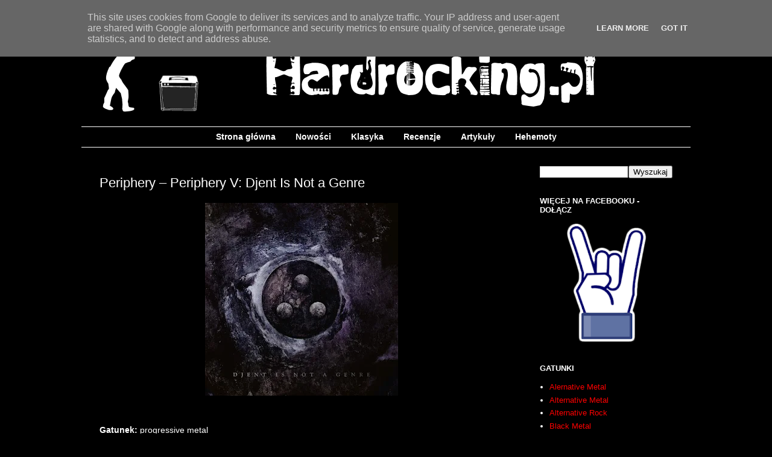

--- FILE ---
content_type: text/html; charset=UTF-8
request_url: https://www.hardrocking.pl/2023/03/periphery-periphery-v-djent-is-not-genre.html
body_size: 10382
content:
<!DOCTYPE html>
<html class='v2' dir='ltr' xmlns='http://www.w3.org/1999/xhtml' xmlns:b='http://www.google.com/2005/gml/b' xmlns:data='http://www.google.com/2005/gml/data' xmlns:expr='http://www.google.com/2005/gml/expr'>
<head>
<link href='https://www.blogger.com/static/v1/widgets/335934321-css_bundle_v2.css' rel='stylesheet' type='text/css'/>
<meta content='width=1100' name='viewport'/>
<meta content='text/html; charset=UTF-8' http-equiv='Content-Type'/>
<meta content='blogger' name='generator'/>
<link href='https://www.hardrocking.pl/favicon.ico' rel='icon' type='image/x-icon'/>
<link href='https://www.hardrocking.pl/2023/03/periphery-periphery-v-djent-is-not-genre.html' rel='canonical'/>
<link rel="alternate" type="application/atom+xml" title="Hardrocking.pl  - Atom" href="https://www.hardrocking.pl/feeds/posts/default" />
<link rel="alternate" type="application/rss+xml" title="Hardrocking.pl  - RSS" href="https://www.hardrocking.pl/feeds/posts/default?alt=rss" />
<link rel="service.post" type="application/atom+xml" title="Hardrocking.pl  - Atom" href="https://www.blogger.com/feeds/4909683572186379486/posts/default" />

<link rel="alternate" type="application/atom+xml" title="Hardrocking.pl  - Atom" href="https://www.hardrocking.pl/feeds/5050392386594443329/comments/default" />
<!--Can't find substitution for tag [blog.ieCssRetrofitLinks]-->
<link href='https://blogger.googleusercontent.com/img/b/R29vZ2xl/AVvXsEiBzt3eUpUqyyNaddQ8myBtN6Hcq3AWHAl1ulNnB3KfFsagbfAH63LKjQVWA16dMUn3iiP0KDPGOrB0x7Gfve1bc3ijUykcnwtFF4UBfyhHxEyWIyQK926RYNXEEFXaQIF_f4FJld-DkvUNy9Tkw3b7jgnX_SQs_xVtBUL6wTdxthzz-8e2_15gwQ/w320-h320/10%20Periphery%20-%20Periphery%20V%20Djent%20Is%20Not%20A%20Genre%20(progressive%20metal)%203DOT%20Recordings.jpg' rel='image_src'/>
<meta content='Periphery V: Djent Is Not a Genre Gatunek: progressive metal
Data premiery: 10.03.2023
Wydawca: 3DOT Recordings
Pochodzenie: USA' name='description'/>
<meta content='https://www.hardrocking.pl/2023/03/periphery-periphery-v-djent-is-not-genre.html' property='og:url'/>
<meta content='Periphery – Periphery V: Djent Is Not a Genre' property='og:title'/>
<meta content='Periphery V: Djent Is Not a Genre Gatunek: progressive metal
Data premiery: 10.03.2023
Wydawca: 3DOT Recordings
Pochodzenie: USA' property='og:description'/>
<meta content='https://blogger.googleusercontent.com/img/b/R29vZ2xl/AVvXsEiBzt3eUpUqyyNaddQ8myBtN6Hcq3AWHAl1ulNnB3KfFsagbfAH63LKjQVWA16dMUn3iiP0KDPGOrB0x7Gfve1bc3ijUykcnwtFF4UBfyhHxEyWIyQK926RYNXEEFXaQIF_f4FJld-DkvUNy9Tkw3b7jgnX_SQs_xVtBUL6wTdxthzz-8e2_15gwQ/w1200-h630-p-k-no-nu/10%20Periphery%20-%20Periphery%20V%20Djent%20Is%20Not%20A%20Genre%20(progressive%20metal)%203DOT%20Recordings.jpg' property='og:image'/>
<title>Periphery &#8211; Periphery V: Djent Is Not a Genre | Hardrocking.pl </title>
<style id='page-skin-1' type='text/css'><!--
/*
-----------------------------------------------
Blogger Template Style
Name:     Simple
Designer: Blogger
URL:      www.blogger.com
----------------------------------------------- */
/* Content
----------------------------------------------- */
body {
font: normal normal 13px Arial, Tahoma, Helvetica, FreeSans, sans-serif;
color: #ffffff;
background: #000000 none no-repeat scroll center center;
padding: 0 40px 40px 40px;
}
html body .region-inner {
min-width: 0;
max-width: 100%;
width: auto;
}
h2 {
font-size: 22px;
}
a:link {
text-decoration:none;
color: #ff0000;
}
a:visited {
text-decoration:none;
color: #990000;
}
a:hover {
text-decoration:underline;
color: #980000;
}
.body-fauxcolumn-outer .fauxcolumn-inner {
background: transparent none repeat scroll top left;
_background-image: none;
}
.body-fauxcolumn-outer .cap-top {
position: absolute;
z-index: 1;
height: 400px;
width: 100%;
}
.body-fauxcolumn-outer .cap-top .cap-left {
width: 100%;
background: transparent none repeat-x scroll top left;
_background-image: none;
}
.content-outer {
-moz-box-shadow: 0 0 40px rgba(0, 0, 0, .15);
-webkit-box-shadow: 0 0 5px rgba(0, 0, 0, .15);
-goog-ms-box-shadow: 0 0 10px #333333;
box-shadow: 0 0 40px rgba(0, 0, 0, .15);
margin-bottom: 1px;
}
.content-inner {
padding: 10px 10px;
}
.content-inner {
background-color: #000000;
}
/* Header
----------------------------------------------- */
.header-outer {
background: transparent none repeat-x scroll 0 -400px;
_background-image: none;
}
.Header h1 {
font: normal normal 60px Arial, Tahoma, Helvetica, FreeSans, sans-serif;
color: #ffffff;
text-shadow: -1px -1px 1px rgba(0, 0, 0, .2);
}
.Header h1 a {
color: #ffffff;
}
.Header .description {
font-size: 140%;
color: #9e9e9e;
}
.header-inner .Header .titlewrapper {
padding: 22px 30px;
}
.header-inner .Header .descriptionwrapper {
padding: 0 30px;
}
/* Tabs
----------------------------------------------- */
.tabs-inner .section:first-child {
border-top: 1px solid #ffffff;
}
.tabs-inner .section:first-child ul {
margin-top: -1px;
border-top: 1px solid #ffffff;
border-left: 0 solid #ffffff;
border-right: 0 solid #ffffff;
}
.tabs-inner .widget ul {
background: #000000 none repeat-x scroll 0 -800px;
_background-image: none;
border-bottom: 1px solid #ffffff;
margin-top: 0;
margin-left: -30px;
margin-right: -30px;
}
.tabs-inner .widget li a {
display: inline-block;
padding: .6em 1em;
font: normal bold 14px Arial, Tahoma, Helvetica, FreeSans, sans-serif;
color: #ffffff;
border-left: 1px solid #000000;
border-right: 0 solid #ffffff;
}
.tabs-inner .widget li:first-child a {
border-left: none;
}
.tabs-inner .widget li.selected a, .tabs-inner .widget li a:hover {
color: #ffffff;
background-color: #000000;
text-decoration: none;
}
/* Columns
----------------------------------------------- */
.main-outer {
border-top: 0 solid #000000;
}
.fauxcolumn-left-outer .fauxcolumn-inner {
border-right: 1px solid #000000;
}
.fauxcolumn-right-outer .fauxcolumn-inner {
border-left: 1px solid #000000;
}
/* Headings
----------------------------------------------- */
div.widget > h2,
div.widget h2.title {
margin: 0 0 1em 0;
font: normal bold 13px Arial, Tahoma, Helvetica, FreeSans, sans-serif;
color: #ffffff;
}
/* Widgets
----------------------------------------------- */
.widget .zippy {
color: #ffffff;
text-shadow: 2px 2px 1px rgba(0, 0, 0, .1);
}
.widget .popular-posts ul {
list-style: none;
}
/* Posts
----------------------------------------------- */
h2.date-header {
font: normal bold 11px Arial, Tahoma, Helvetica, FreeSans, sans-serif;
}
.date-header span {
background-color: transparent;
color: #ffffff;
padding: inherit;
letter-spacing: inherit;
margin: inherit;
}
.main-inner {
padding-top: 30px;
padding-bottom: 30px;
}
.main-inner .column-center-inner {
padding: 0 15px;
}
.main-inner .column-center-inner .section {
margin: 0 15px;
}
.post {
margin: 0 0 25px 0;
}
h3.post-title, .comments h4 {
font: normal normal 22px Arial, Tahoma, Helvetica, FreeSans, sans-serif;
margin: .75em 0 0;
}
.post-body {
font-size: 110%;
line-height: 1.4;
position: relative;
}
.post-body img, .post-body .tr-caption-container, .Profile img, .Image img,
.BlogList .item-thumbnail img {
padding: 0;
background: #000000;
border: 1px solid #000000;
-moz-box-shadow: 1px 1px 5px rgba(0, 0, 0, .1);
-webkit-box-shadow: 1px 1px 5px rgba(0, 0, 0, .1);
box-shadow: 1px 1px 5px rgba(0, 0, 0, .1);
}
.post-body img, .post-body .tr-caption-container {
padding: 1px;
}
.post-body .tr-caption-container {
color: #cccccc;
}
.post-body .tr-caption-container img {
padding: 0;
background: transparent;
border: none;
-moz-box-shadow: 0 0 0 rgba(0, 0, 0, .1);
-webkit-box-shadow: 0 0 0 rgba(0, 0, 0, .1);
box-shadow: 0 0 0 rgba(0, 0, 0, .1);
}
.post-header {
margin: 0 0 1.5em;
line-height: 1.6;
font-size: 90%;
}
.post-footer {
margin: 20px -2px 0;
padding: 5px 10px;
color: #757575;
background-color: #000000;
border-bottom: 1px solid #000000;
line-height: 1.6;
font-size: 90%;
}
#comments .comment-author {
padding-top: 1.5em;
border-top: 1px solid #000000;
background-position: 0 1.5em;
}
#comments .comment-author:first-child {
padding-top: 0;
border-top: none;
}
.avatar-image-container {
margin: .2em 0 0;
}
#comments .avatar-image-container img {
border: 1px solid #000000;
}
/* Comments
----------------------------------------------- */
.comments .comments-content .icon.blog-author {
background-repeat: no-repeat;
background-image: url([data-uri]);
}
.comments .comments-content .loadmore a {
border-top: 1px solid #ffffff;
border-bottom: 1px solid #ffffff;
}
.comments .comment-thread.inline-thread {
background-color: #000000;
}
.comments .continue {
border-top: 2px solid #ffffff;
}
/* Accents
---------------------------------------------- */
.section-columns td.columns-cell {
border-left: 1px solid #000000;
}
.blog-pager {
background: transparent none no-repeat scroll top center;
}
.blog-pager-older-link, .home-link,
.blog-pager-newer-link {
background-color: #000000;
padding: 5px;
}
.footer-outer {
border-top: 0 dashed #bbbbbb;
}
/* Mobile
----------------------------------------------- */
body.mobile  {
background-size: auto;
}
.mobile .body-fauxcolumn-outer {
background: transparent none repeat scroll top left;
}
.mobile .body-fauxcolumn-outer .cap-top {
background-size: 100% auto;
}
.mobile .content-outer {
-webkit-box-shadow: 0 0 3px rgba(0, 0, 0, .15);
box-shadow: 0 0 3px rgba(0, 0, 0, .15);
}
.mobile .tabs-inner .widget ul {
margin-left: 0;
margin-right: 0;
}
.mobile .post {
margin: 0;
}
.mobile .main-inner .column-center-inner .section {
margin: 0;
}
.mobile .date-header span {
padding: 0.1em 10px;
margin: 0 -10px;
}
.mobile h3.post-title {
margin: 0;
}
.mobile .blog-pager {
background: transparent none no-repeat scroll top center;
}
.mobile .footer-outer {
border-top: none;
}
.mobile .main-inner, .mobile .footer-inner {
background-color: #000000;
}
.mobile-index-contents {
color: #ffffff;
}
.mobile-link-button {
background-color: #ff0000;
}
.mobile-link-button a:link, .mobile-link-button a:visited {
color: #ffffff;
}
.mobile .tabs-inner .section:first-child {
border-top: none;
}
.mobile .tabs-inner .PageList .widget-content {
background-color: #000000;
color: #ffffff;
border-top: 1px solid #ffffff;
border-bottom: 1px solid #ffffff;
}
.mobile .tabs-inner .PageList .widget-content .pagelist-arrow {
border-left: 1px solid #ffffff;
}
.PageList {text-align:center !important;}
.PageList li {display:inline !important; float:none !important;}
--></style>
<style id='template-skin-1' type='text/css'><!--
body {
min-width: 1030px;
}
.content-outer, .content-fauxcolumn-outer, .region-inner {
min-width: 1030px;
max-width: 1030px;
_width: 1030px;
}
.main-inner .columns {
padding-left: 0px;
padding-right: 280px;
}
.main-inner .fauxcolumn-center-outer {
left: 0px;
right: 280px;
/* IE6 does not respect left and right together */
_width: expression(this.parentNode.offsetWidth -
parseInt("0px") -
parseInt("280px") + 'px');
}
.main-inner .fauxcolumn-left-outer {
width: 0px;
}
.main-inner .fauxcolumn-right-outer {
width: 280px;
}
.main-inner .column-left-outer {
width: 0px;
right: 100%;
margin-left: -0px;
}
.main-inner .column-right-outer {
width: 280px;
margin-right: -280px;
}
#layout {
min-width: 0;
}
#layout .content-outer {
min-width: 0;
width: 800px;
}
#layout .region-inner {
min-width: 0;
width: auto;
}
--></style>
<script type='text/javascript'>
        (function(i,s,o,g,r,a,m){i['GoogleAnalyticsObject']=r;i[r]=i[r]||function(){
        (i[r].q=i[r].q||[]).push(arguments)},i[r].l=1*new Date();a=s.createElement(o),
        m=s.getElementsByTagName(o)[0];a.async=1;a.src=g;m.parentNode.insertBefore(a,m)
        })(window,document,'script','https://www.google-analytics.com/analytics.js','ga');
        ga('create', 'UA-33443403-4', 'auto', 'blogger');
        ga('blogger.send', 'pageview');
      </script>
<link href='https://www.blogger.com/dyn-css/authorization.css?targetBlogID=4909683572186379486&amp;zx=732f3cd7-cde8-42da-a06a-f6c9564923e6' media='none' onload='if(media!=&#39;all&#39;)media=&#39;all&#39;' rel='stylesheet'/><noscript><link href='https://www.blogger.com/dyn-css/authorization.css?targetBlogID=4909683572186379486&amp;zx=732f3cd7-cde8-42da-a06a-f6c9564923e6' rel='stylesheet'/></noscript>
<meta name='google-adsense-platform-account' content='ca-host-pub-1556223355139109'/>
<meta name='google-adsense-platform-domain' content='blogspot.com'/>

<script type="text/javascript" language="javascript">
  // Supply ads personalization default for EEA readers
  // See https://www.blogger.com/go/adspersonalization
  adsbygoogle = window.adsbygoogle || [];
  if (typeof adsbygoogle.requestNonPersonalizedAds === 'undefined') {
    adsbygoogle.requestNonPersonalizedAds = 1;
  }
</script>


</head>
<body class='loading variant-dark'>
<div class='navbar no-items section' id='navbar'>
</div>
<div class='body-fauxcolumns'>
<div class='fauxcolumn-outer body-fauxcolumn-outer'>
<div class='cap-top'>
<div class='cap-left'></div>
<div class='cap-right'></div>
</div>
<div class='fauxborder-left'>
<div class='fauxborder-right'></div>
<div class='fauxcolumn-inner'>
</div>
</div>
<div class='cap-bottom'>
<div class='cap-left'></div>
<div class='cap-right'></div>
</div>
</div>
</div>
<div class='content'>
<div class='content-fauxcolumns'>
<div class='fauxcolumn-outer content-fauxcolumn-outer'>
<div class='cap-top'>
<div class='cap-left'></div>
<div class='cap-right'></div>
</div>
<div class='fauxborder-left'>
<div class='fauxborder-right'></div>
<div class='fauxcolumn-inner'>
</div>
</div>
<div class='cap-bottom'>
<div class='cap-left'></div>
<div class='cap-right'></div>
</div>
</div>
</div>
<div class='content-outer'>
<div class='content-cap-top cap-top'>
<div class='cap-left'></div>
<div class='cap-right'></div>
</div>
<div class='fauxborder-left content-fauxborder-left'>
<div class='fauxborder-right content-fauxborder-right'></div>
<div class='content-inner'>
<header>
<div class='header-outer'>
<div class='header-cap-top cap-top'>
<div class='cap-left'></div>
<div class='cap-right'></div>
</div>
<div class='fauxborder-left header-fauxborder-left'>
<div class='fauxborder-right header-fauxborder-right'></div>
<div class='region-inner header-inner'>
<div class='header section' id='header'><div class='widget Header' data-version='1' id='Header1'>
<div id='header-inner'>
<a href='https://www.hardrocking.pl/' style='display: block'>
<img alt='Hardrocking.pl ' height='170px; ' id='Header1_headerimg' src='https://blogger.googleusercontent.com/img/b/R29vZ2xl/AVvXsEhGG6rkbYXODFwvbqpcbuHTo57C0jpJWBaGctVsgNzhX4qE87j-e1EsP0EZPXh-tE0XNBrlmjwo0RQtcfy2ZwciD2C34ES0v-R0S8qWmOsNy7a6rOz00O0iep8MfaPGCft73FC9y6nFmg/s1600/Logo+hardrocking+980.png' style='display: block' width='979px; '/>
</a>
</div>
</div></div>
</div>
</div>
<div class='header-cap-bottom cap-bottom'>
<div class='cap-left'></div>
<div class='cap-right'></div>
</div>
</div>
</header>
<div class='tabs-outer'>
<div class='tabs-cap-top cap-top'>
<div class='cap-left'></div>
<div class='cap-right'></div>
</div>
<div class='fauxborder-left tabs-fauxborder-left'>
<div class='fauxborder-right tabs-fauxborder-right'></div>
<div class='region-inner tabs-inner'>
<div class='tabs section' id='crosscol'><div class='widget PageList' data-version='1' id='PageList2'>
<div class='widget-content'>
<ul>
<li>
<a href='https://www.hardrocking.pl/'>Strona główna</a>
</li>
<li>
<a href='http://www.hardrocking.pl/search/label/Nowe%20p%C5%82yty'>Nowości</a>
</li>
<li>
<a href='https://www.hardrocking.pl/p/archiwum.html'>Klasyka</a>
</li>
<li>
<a href='http://hardrocking.pl/search/label/Recenzje%20p%C5%82yt'>Recenzje</a>
</li>
<li>
<a href='http://hardrocking.pl/search/label/Artyku%C5%82y'>Artykuły</a>
</li>
<li>
<a href='http://www.hardrocking.pl/search/label/Hehemoty'>Hehemoty</a>
</li>
</ul>
<div class='clear'></div>
</div>
</div></div>
<div class='tabs no-items section' id='crosscol-overflow'></div>
</div>
</div>
<div class='tabs-cap-bottom cap-bottom'>
<div class='cap-left'></div>
<div class='cap-right'></div>
</div>
</div>
<div class='main-outer'>
<div class='main-cap-top cap-top'>
<div class='cap-left'></div>
<div class='cap-right'></div>
</div>
<div class='fauxborder-left main-fauxborder-left'>
<div class='fauxborder-right main-fauxborder-right'></div>
<div class='region-inner main-inner'>
<div class='columns fauxcolumns'>
<div class='fauxcolumn-outer fauxcolumn-center-outer'>
<div class='cap-top'>
<div class='cap-left'></div>
<div class='cap-right'></div>
</div>
<div class='fauxborder-left'>
<div class='fauxborder-right'></div>
<div class='fauxcolumn-inner'>
</div>
</div>
<div class='cap-bottom'>
<div class='cap-left'></div>
<div class='cap-right'></div>
</div>
</div>
<div class='fauxcolumn-outer fauxcolumn-left-outer'>
<div class='cap-top'>
<div class='cap-left'></div>
<div class='cap-right'></div>
</div>
<div class='fauxborder-left'>
<div class='fauxborder-right'></div>
<div class='fauxcolumn-inner'>
</div>
</div>
<div class='cap-bottom'>
<div class='cap-left'></div>
<div class='cap-right'></div>
</div>
</div>
<div class='fauxcolumn-outer fauxcolumn-right-outer'>
<div class='cap-top'>
<div class='cap-left'></div>
<div class='cap-right'></div>
</div>
<div class='fauxborder-left'>
<div class='fauxborder-right'></div>
<div class='fauxcolumn-inner'>
</div>
</div>
<div class='cap-bottom'>
<div class='cap-left'></div>
<div class='cap-right'></div>
</div>
</div>
<!-- corrects IE6 width calculation -->
<div class='columns-inner'>
<div class='column-center-outer'>
<div class='column-center-inner'>
<div class='main section' id='main'><div class='widget Blog' data-version='1' id='Blog1'>
<div class='blog-posts hfeed'>
<!--Can't find substitution for tag [defaultAdStart]-->

          <div class="date-outer">
        

          <div class="date-posts">
        
<div class='post-outer'>
<div class='post hentry' itemprop='blogPost' itemscope='itemscope' itemtype='http://schema.org/BlogPosting'>
<meta content='https://blogger.googleusercontent.com/img/b/R29vZ2xl/AVvXsEiBzt3eUpUqyyNaddQ8myBtN6Hcq3AWHAl1ulNnB3KfFsagbfAH63LKjQVWA16dMUn3iiP0KDPGOrB0x7Gfve1bc3ijUykcnwtFF4UBfyhHxEyWIyQK926RYNXEEFXaQIF_f4FJld-DkvUNy9Tkw3b7jgnX_SQs_xVtBUL6wTdxthzz-8e2_15gwQ/w320-h320/10%20Periphery%20-%20Periphery%20V%20Djent%20Is%20Not%20A%20Genre%20(progressive%20metal)%203DOT%20Recordings.jpg' itemprop='image_url'/>
<meta content='4909683572186379486' itemprop='blogId'/>
<meta content='5050392386594443329' itemprop='postId'/>
<a name='5050392386594443329'></a>
<h3 class='post-title entry-title' itemprop='name'>
Periphery &#8211; Periphery V: Djent Is Not a Genre
</h3>
<div class='post-header'>
<div class='post-header-line-1'></div>
</div>
<div class='post-body entry-content' id='post-body-5050392386594443329' itemprop='articleBody'>
<div class="separator" style="clear: both; text-align: center;"><a href="https://www.hardrocking.pl/2023/03/periphery-periphery-v-djent-is-not-genre.html" imageanchor="1" style="margin-left: 1em; margin-right: 1em;"><img alt="Periphery &#8211; Periphery V: Djent Is Not a Genre" border="0" data-original-height="1120" data-original-width="1120" height="320" src="https://blogger.googleusercontent.com/img/b/R29vZ2xl/AVvXsEiBzt3eUpUqyyNaddQ8myBtN6Hcq3AWHAl1ulNnB3KfFsagbfAH63LKjQVWA16dMUn3iiP0KDPGOrB0x7Gfve1bc3ijUykcnwtFF4UBfyhHxEyWIyQK926RYNXEEFXaQIF_f4FJld-DkvUNy9Tkw3b7jgnX_SQs_xVtBUL6wTdxthzz-8e2_15gwQ/w320-h320-rw/10%20Periphery%20-%20Periphery%20V%20Djent%20Is%20Not%20A%20Genre%20(progressive%20metal)%203DOT%20Recordings.jpg" title="Periphery &#8211; Periphery V: Djent Is Not a Genre" width="320" /></a></div><br /><div style="text-align: center;"><br /></div>
<b>Gatunek:</b> progressive metal<br />
<b>Data premiery:</b> 10.03.2023<br />
<b>Wydawca:</b> 3DOT Recordings<br />
<b>Pochodzenie:</b> USA<br />
<a name="more"></a>
<br /><b>
Utwory:</b><br />
1. Wildfire<br />
2. Atropos<br />
3. Wax Wings<br />
4. Everything Is Fine!<br />
5. Silhouette<br />
6. Dying Star<br />
7. Zagreus<br />
8. Dracul Gras<br />
9. Thanks Nobuo<br />
<br /><b>

Skład:</b><br />
Spencer Sotelo &#8211; wokal<br />
Misha "Bulb" Mansoor &#8211; gitara, programowanie, syntezatry, orkiestracje <br />
Jake Bowen &#8211; gitara, programowanie, chórki <br />
Mark Holcomb &#8211; gitara<br />
Matt Halpern &#8211; perkusja<br /><br />
Gościnnie:<br />
Adam "Nolly" Getgood &#8211; bas, produkcja<br />
Jørgen Munkeby &#8211; saksofon<br />

  <br /><br />

<iframe allow="accelerometer; autoplay; clipboard-write; encrypted-media; gyroscope; picture-in-picture; web-share" allowfullscreen="" frameborder="0" height="360" src="https://www.youtube.com/embed/videoseries?list=PL95cvZS6DlOFs1Scw8619-WM17OHYW8Vm" title="YouTube video player" width="100%"></iframe>

<br><br><br>



<div style="text-align: center;">
<iframe allowtransparency="true" frameborder="0" height="46" scrolling="no" src="https://www.facebook.com/plugins/like.php?href=https%3A%2F%2Fwww.facebook.com%2FHardrockingpl%2F&amp;width=120&amp;layout=button_count&amp;action=like&amp;show_faces=false&amp;share=true&amp;height=46&amp;appId" style="border: none; overflow: hidden;" width="190"></iframe>  </div>

<div style='clear: both;'></div>
</div>
<div class='post-footer'>
<div class='post-footer-line post-footer-line-1'><span class='post-labels'>
Kategorie:
<a href='https://www.hardrocking.pl/search/label/Alternative%20Metal' rel='tag'>Alternative Metal</a>,
<a href='https://www.hardrocking.pl/search/label/Djent' rel='tag'>Djent</a>,
<a href='https://www.hardrocking.pl/search/label/Nowe%20p%C5%82yty' rel='tag'>Nowe płyty</a>,
<a href='https://www.hardrocking.pl/search/label/Pe%C5%82ne%20albumy' rel='tag'>Pełne albumy</a>,
<a href='https://www.hardrocking.pl/search/label/Periphery' rel='tag'>Periphery</a>,
<a href='https://www.hardrocking.pl/search/label/Prog%20Metal' rel='tag'>Prog Metal</a>
</span>
<div class='post-share-buttons goog-inline-block'>
</div>
</div>
<div class='post-footer-line post-footer-line-2'><span class='post-icons'>
</span>
<span class='post-comment-link'>
</span>
</div>
<div class='post-footer-line post-footer-line-3'></div>
</div>
</div>
<div class='comments' id='comments'>
<a name='comments'></a>
<h4>Brak komentarzy:</h4>
<div id='Blog1_comments-block-wrapper'>
<dl class='avatar-comment-indent' id='comments-block'>
</dl>
</div>
<p class='comment-footer'>
<div class='comment-form'>
<a name='comment-form'></a>
<h4 id='comment-post-message'>Prześlij komentarz</h4>
<p>
</p>
<a href='https://www.blogger.com/comment/frame/4909683572186379486?po=5050392386594443329&hl=pl&saa=85391&origin=https://www.hardrocking.pl' id='comment-editor-src'></a>
<iframe allowtransparency='true' class='blogger-iframe-colorize blogger-comment-from-post' frameborder='0' height='410px' id='comment-editor' name='comment-editor' src='' width='100%'></iframe>
<script src='https://www.blogger.com/static/v1/jsbin/2830521187-comment_from_post_iframe.js' type='text/javascript'></script>
<script type='text/javascript'>
      BLOG_CMT_createIframe('https://www.blogger.com/rpc_relay.html');
    </script>
</div>
</p>
</div>
</div>

        </div></div>
      
<!--Can't find substitution for tag [adEnd]-->
</div>
<div class='blog-pager' id='blog-pager'>
<span id='blog-pager-newer-link'>
<a class='blog-pager-newer-link' href='https://www.hardrocking.pl/2023/03/proletaryat-zab-za-zab.html' id='Blog1_blog-pager-newer-link' title='Nowszy post'>Nowszy post</a>
</span>
<span id='blog-pager-older-link'>
<a class='blog-pager-older-link' href='https://www.hardrocking.pl/2023/03/gorod-orb.html' id='Blog1_blog-pager-older-link' title='Starszy post'>Starszy post</a>
</span>
<a class='home-link' href='https://www.hardrocking.pl/'>Strona główna</a>
</div>
<div class='clear'></div>
<div class='post-feeds'>
<div class='feed-links'>
Subskrybuj:
<a class='feed-link' href='https://www.hardrocking.pl/feeds/5050392386594443329/comments/default' target='_blank' type='application/atom+xml'>Komentarze do posta (Atom)</a>
</div>
</div>
</div></div>
</div>
</div>
<div class='column-left-outer'>
<div class='column-left-inner'>
<aside>
</aside>
</div>
</div>
<div class='column-right-outer'>
<div class='column-right-inner'>
<aside>
<div class='sidebar section' id='sidebar-right-1'><div class='widget BlogSearch' data-version='1' id='BlogSearch1'>
<div class='widget-content'>
<div id='BlogSearch1_form'>
<form action='https://www.hardrocking.pl/search' class='gsc-search-box' target='_top'>
<table cellpadding='0' cellspacing='0' class='gsc-search-box'>
<tbody>
<tr>
<td class='gsc-input'>
<input autocomplete='off' class='gsc-input' name='q' size='10' title='search' type='text' value=''/>
</td>
<td class='gsc-search-button'>
<input class='gsc-search-button' title='search' type='submit' value='Wyszukaj'/>
</td>
</tr>
</tbody>
</table>
</form>
</div>
</div>
<div class='clear'></div>
</div><div class='widget HTML' data-version='1' id='HTML1'>
<h2 class='title'>WIĘCEJ NA FACEBOOKU - DOŁĄCZ</h2>
<div class='widget-content'>
<div class="separator" style="clear: both; text-align: center;">
<a href="https://www.facebook.com/RozwalWzmacniacz/" target="_blank"><img alt="https://www.facebook.com/RozwalWzmacniacz/" border="0" height="200" src="https://blogger.googleusercontent.com/img/b/R29vZ2xl/AVvXsEj4qTzDmzRarG0477NDd12bdXmBJvTUO7LbBm-FrGOT-98Ngsch4oqzT28eO48l8LlI8RwDxitvVOFJ3X6c_Rx9WFr4wbopEPm2FBm5dYUwHGEA_89LLHm4U8KNIz3qFdUh7gGz-Y831g/s200/FACEBOOK+ROCK+OK.png" width="145" /></a></div>
<div style="text-align: center;">

</div>
</div>
<div class='clear'></div>
</div><div class='widget Label' data-version='1' id='Label2'>
<h2>GATUNKI</h2>
<div class='widget-content list-label-widget-content'>
<ul>
<li>
<a dir='ltr' href='https://www.hardrocking.pl/search/label/Alernative%20Metal'>Alernative Metal</a>
</li>
<li>
<a dir='ltr' href='https://www.hardrocking.pl/search/label/Alternative%20Metal'>Alternative Metal</a>
</li>
<li>
<a dir='ltr' href='https://www.hardrocking.pl/search/label/Alternative%20Rock'>Alternative Rock</a>
</li>
<li>
<a dir='ltr' href='https://www.hardrocking.pl/search/label/Black%20Metal'>Black Metal</a>
</li>
<li>
<a dir='ltr' href='https://www.hardrocking.pl/search/label/Classical'>Classical</a>
</li>
<li>
<a dir='ltr' href='https://www.hardrocking.pl/search/label/Crossover'>Crossover</a>
</li>
<li>
<a dir='ltr' href='https://www.hardrocking.pl/search/label/Death%20Metal'>Death Metal</a>
</li>
<li>
<a dir='ltr' href='https://www.hardrocking.pl/search/label/Deathcore'>Deathcore</a>
</li>
<li>
<a dir='ltr' href='https://www.hardrocking.pl/search/label/Djent'>Djent</a>
</li>
<li>
<a dir='ltr' href='https://www.hardrocking.pl/search/label/Doom%20Metal'>Doom Metal</a>
</li>
<li>
<a dir='ltr' href='https://www.hardrocking.pl/search/label/Electronic'>Electronic</a>
</li>
<li>
<a dir='ltr' href='https://www.hardrocking.pl/search/label/Female%20Vocal'>Female Vocal</a>
</li>
<li>
<a dir='ltr' href='https://www.hardrocking.pl/search/label/Folk%20Metal'>Folk Metal</a>
</li>
<li>
<a dir='ltr' href='https://www.hardrocking.pl/search/label/Gothic'>Gothic</a>
</li>
<li>
<a dir='ltr' href='https://www.hardrocking.pl/search/label/Grindcore'>Grindcore</a>
</li>
<li>
<a dir='ltr' href='https://www.hardrocking.pl/search/label/Groove%20Metal'>Groove Metal</a>
</li>
<li>
<a dir='ltr' href='https://www.hardrocking.pl/search/label/Grunge'>Grunge</a>
</li>
<li>
<a dir='ltr' href='https://www.hardrocking.pl/search/label/Hard%20Rock'>Hard Rock</a>
</li>
<li>
<a dir='ltr' href='https://www.hardrocking.pl/search/label/Hardcore'>Hardcore</a>
</li>
<li>
<a dir='ltr' href='https://www.hardrocking.pl/search/label/Heavy%20Metal'>Heavy Metal</a>
</li>
<li>
<a dir='ltr' href='https://www.hardrocking.pl/search/label/Industrial%20Metal'>Industrial Metal</a>
</li>
<li>
<a dir='ltr' href='https://www.hardrocking.pl/search/label/Instrumental'>Instrumental</a>
</li>
<li>
<a dir='ltr' href='https://www.hardrocking.pl/search/label/Melodic%20Death%20Metal'>Melodic Death Metal</a>
</li>
<li>
<a dir='ltr' href='https://www.hardrocking.pl/search/label/Metalcore'>Metalcore</a>
</li>
<li>
<a dir='ltr' href='https://www.hardrocking.pl/search/label/Modern%20Metal'>Modern Metal</a>
</li>
<li>
<a dir='ltr' href='https://www.hardrocking.pl/search/label/Nu%20Metal'>Nu Metal</a>
</li>
<li>
<a dir='ltr' href='https://www.hardrocking.pl/search/label/Pagan%20Metal'>Pagan Metal</a>
</li>
<li>
<a dir='ltr' href='https://www.hardrocking.pl/search/label/Polskie%20zespo%C5%82y'>Polskie zespoły</a>
</li>
<li>
<a dir='ltr' href='https://www.hardrocking.pl/search/label/Post%20Hardcore'>Post Hardcore</a>
</li>
<li>
<a dir='ltr' href='https://www.hardrocking.pl/search/label/Post%20Metal'>Post Metal</a>
</li>
<li>
<a dir='ltr' href='https://www.hardrocking.pl/search/label/Power%20Metal'>Power Metal</a>
</li>
<li>
<a dir='ltr' href='https://www.hardrocking.pl/search/label/Prog%20Metal'>Prog Metal</a>
</li>
<li>
<a dir='ltr' href='https://www.hardrocking.pl/search/label/Prog%20Rock'>Prog Rock</a>
</li>
<li>
<a dir='ltr' href='https://www.hardrocking.pl/search/label/Rock'>Rock</a>
</li>
<li>
<a dir='ltr' href='https://www.hardrocking.pl/search/label/Sludge%20Metal'>Sludge Metal</a>
</li>
<li>
<a dir='ltr' href='https://www.hardrocking.pl/search/label/Stoner%20Metal'>Stoner Metal</a>
</li>
<li>
<a dir='ltr' href='https://www.hardrocking.pl/search/label/Stoner%20Rock'>Stoner Rock</a>
</li>
<li>
<a dir='ltr' href='https://www.hardrocking.pl/search/label/Symphonic%20Black%20Metal'>Symphonic Black Metal</a>
</li>
<li>
<a dir='ltr' href='https://www.hardrocking.pl/search/label/Symphonic%20Death%20Metal'>Symphonic Death Metal</a>
</li>
<li>
<a dir='ltr' href='https://www.hardrocking.pl/search/label/Symphonic%20Metal'>Symphonic Metal</a>
</li>
<li>
<a dir='ltr' href='https://www.hardrocking.pl/search/label/Thrash%20Metal'>Thrash Metal</a>
</li>
<li>
<a dir='ltr' href='https://www.hardrocking.pl/search/label/Viking%20Metal'>Viking Metal</a>
</li>
<li>
<a dir='ltr' href='https://www.hardrocking.pl/search/label/avant-garde%20metal'>avant-garde metal</a>
</li>
</ul>
<div class='clear'></div>
</div>
</div><div class='widget Translate' data-version='1' id='Translate1'>
<h2 class='title'>Translate</h2>
<div id='google_translate_element'></div>
<script>
    function googleTranslateElementInit() {
      new google.translate.TranslateElement({
        pageLanguage: 'pl',
        autoDisplay: 'true',
        layout: google.translate.TranslateElement.InlineLayout.SIMPLE
      }, 'google_translate_element');
    }
  </script>
<script src='//translate.google.com/translate_a/element.js?cb=googleTranslateElementInit'></script>
<div class='clear'></div>
</div></div>
</aside>
</div>
</div>
</div>
<div style='clear: both'></div>
<!-- columns -->
</div>
<!-- main -->
</div>
</div>
<div class='main-cap-bottom cap-bottom'>
<div class='cap-left'></div>
<div class='cap-right'></div>
</div>
</div>
<footer>
<div class='footer-outer'>
<div class='footer-cap-top cap-top'>
<div class='cap-left'></div>
<div class='cap-right'></div>
</div>
<div class='fauxborder-left footer-fauxborder-left'>
<div class='fauxborder-right footer-fauxborder-right'></div>
<div class='region-inner footer-inner'>
<div class='foot no-items section' id='footer-1'></div>
<table border='0' cellpadding='0' cellspacing='0' class='section-columns columns-2'>
<tbody>
<tr>
<td class='first columns-cell'>
<div class='foot no-items section' id='footer-2-1'></div>
</td>
<td class='columns-cell'>
<div class='foot no-items section' id='footer-2-2'></div>
</td>
</tr>
</tbody>
</table>
<!-- outside of the include in order to lock Attribution widget -->
<div class='foot section' id='footer-3'><div class='widget Attribution' data-version='1' id='Attribution1'>
<div class='widget-content' style='text-align: center;'>
Motyw Prosty. Obsługiwane przez usługę <a href='https://www.blogger.com' target='_blank'>Blogger</a>.
</div>
<div class='clear'></div>
</div></div>
</div>
</div>
<div class='footer-cap-bottom cap-bottom'>
<div class='cap-left'></div>
<div class='cap-right'></div>
</div>
</div>
</footer>
<!-- content -->
</div>
</div>
<div class='content-cap-bottom cap-bottom'>
<div class='cap-left'></div>
<div class='cap-right'></div>
</div>
</div>
</div>
<script type='text/javascript'>
    window.setTimeout(function() {
        document.body.className = document.body.className.replace('loading', '');
      }, 10);
  </script>
<!--It is your responsibility to notify your visitors about cookies used and data collected on your blog. Blogger makes a standard notification available for you to use on your blog, and you can customize it or replace with your own notice. See http://www.blogger.com/go/cookiechoices for more details.-->
<script defer='' src='/js/cookienotice.js'></script>
<script>
    document.addEventListener('DOMContentLoaded', function(event) {
      window.cookieChoices && cookieChoices.showCookieConsentBar && cookieChoices.showCookieConsentBar(
          (window.cookieOptions && cookieOptions.msg) || 'This site uses cookies from Google to deliver its services and to analyze traffic. Your IP address and user-agent are shared with Google along with performance and security metrics to ensure quality of service, generate usage statistics, and to detect and address abuse.',
          (window.cookieOptions && cookieOptions.close) || 'Got it',
          (window.cookieOptions && cookieOptions.learn) || 'Learn More',
          (window.cookieOptions && cookieOptions.link) || 'https://www.blogger.com/go/blogspot-cookies');
    });
  </script>

<script type="text/javascript" src="https://www.blogger.com/static/v1/widgets/2028843038-widgets.js"></script>
<script type='text/javascript'>
window['__wavt'] = 'AOuZoY4agIy_lhFOHPBCaLqnWWGq7jX5lg:1769574600665';_WidgetManager._Init('//www.blogger.com/rearrange?blogID\x3d4909683572186379486','//www.hardrocking.pl/2023/03/periphery-periphery-v-djent-is-not-genre.html','4909683572186379486');
_WidgetManager._SetDataContext([{'name': 'blog', 'data': {'blogId': '4909683572186379486', 'title': 'Hardrocking.pl ', 'url': 'https://www.hardrocking.pl/2023/03/periphery-periphery-v-djent-is-not-genre.html', 'canonicalUrl': 'https://www.hardrocking.pl/2023/03/periphery-periphery-v-djent-is-not-genre.html', 'homepageUrl': 'https://www.hardrocking.pl/', 'searchUrl': 'https://www.hardrocking.pl/search', 'canonicalHomepageUrl': 'https://www.hardrocking.pl/', 'blogspotFaviconUrl': 'https://www.hardrocking.pl/favicon.ico', 'bloggerUrl': 'https://www.blogger.com', 'hasCustomDomain': true, 'httpsEnabled': true, 'enabledCommentProfileImages': true, 'gPlusViewType': 'FILTERED_POSTMOD', 'adultContent': false, 'analyticsAccountNumber': 'UA-33443403-4', 'encoding': 'UTF-8', 'locale': 'pl', 'localeUnderscoreDelimited': 'pl', 'languageDirection': 'ltr', 'isPrivate': false, 'isMobile': false, 'isMobileRequest': false, 'mobileClass': '', 'isPrivateBlog': false, 'isDynamicViewsAvailable': true, 'feedLinks': '\x3clink rel\x3d\x22alternate\x22 type\x3d\x22application/atom+xml\x22 title\x3d\x22Hardrocking.pl  - Atom\x22 href\x3d\x22https://www.hardrocking.pl/feeds/posts/default\x22 /\x3e\n\x3clink rel\x3d\x22alternate\x22 type\x3d\x22application/rss+xml\x22 title\x3d\x22Hardrocking.pl  - RSS\x22 href\x3d\x22https://www.hardrocking.pl/feeds/posts/default?alt\x3drss\x22 /\x3e\n\x3clink rel\x3d\x22service.post\x22 type\x3d\x22application/atom+xml\x22 title\x3d\x22Hardrocking.pl  - Atom\x22 href\x3d\x22https://www.blogger.com/feeds/4909683572186379486/posts/default\x22 /\x3e\n\n\x3clink rel\x3d\x22alternate\x22 type\x3d\x22application/atom+xml\x22 title\x3d\x22Hardrocking.pl  - Atom\x22 href\x3d\x22https://www.hardrocking.pl/feeds/5050392386594443329/comments/default\x22 /\x3e\n', 'meTag': '', 'adsenseHostId': 'ca-host-pub-1556223355139109', 'adsenseHasAds': false, 'adsenseAutoAds': false, 'boqCommentIframeForm': true, 'loginRedirectParam': '', 'view': '', 'dynamicViewsCommentsSrc': '//www.blogblog.com/dynamicviews/4224c15c4e7c9321/js/comments.js', 'dynamicViewsScriptSrc': '//www.blogblog.com/dynamicviews/e590af4a5abdbc8b', 'plusOneApiSrc': 'https://apis.google.com/js/platform.js', 'disableGComments': true, 'interstitialAccepted': false, 'sharing': {'platforms': [{'name': 'Pobierz link', 'key': 'link', 'shareMessage': 'Pobierz link', 'target': ''}, {'name': 'Facebook', 'key': 'facebook', 'shareMessage': 'Udost\u0119pnij w: Facebook', 'target': 'facebook'}, {'name': 'Wrzu\u0107 na bloga', 'key': 'blogThis', 'shareMessage': 'Wrzu\u0107 na bloga', 'target': 'blog'}, {'name': 'X', 'key': 'twitter', 'shareMessage': 'Udost\u0119pnij w: X', 'target': 'twitter'}, {'name': 'Pinterest', 'key': 'pinterest', 'shareMessage': 'Udost\u0119pnij w: Pinterest', 'target': 'pinterest'}, {'name': 'E-mail', 'key': 'email', 'shareMessage': 'E-mail', 'target': 'email'}], 'disableGooglePlus': true, 'googlePlusShareButtonWidth': 0, 'googlePlusBootstrap': '\x3cscript type\x3d\x22text/javascript\x22\x3ewindow.___gcfg \x3d {\x27lang\x27: \x27pl\x27};\x3c/script\x3e'}, 'hasCustomJumpLinkMessage': true, 'jumpLinkMessage': 'Czytaj dalej\xbb', 'pageType': 'item', 'postId': '5050392386594443329', 'postImageThumbnailUrl': 'https://blogger.googleusercontent.com/img/b/R29vZ2xl/AVvXsEiBzt3eUpUqyyNaddQ8myBtN6Hcq3AWHAl1ulNnB3KfFsagbfAH63LKjQVWA16dMUn3iiP0KDPGOrB0x7Gfve1bc3ijUykcnwtFF4UBfyhHxEyWIyQK926RYNXEEFXaQIF_f4FJld-DkvUNy9Tkw3b7jgnX_SQs_xVtBUL6wTdxthzz-8e2_15gwQ/s72-w320-c-h320/10%20Periphery%20-%20Periphery%20V%20Djent%20Is%20Not%20A%20Genre%20(progressive%20metal)%203DOT%20Recordings.jpg', 'postImageUrl': 'https://blogger.googleusercontent.com/img/b/R29vZ2xl/AVvXsEiBzt3eUpUqyyNaddQ8myBtN6Hcq3AWHAl1ulNnB3KfFsagbfAH63LKjQVWA16dMUn3iiP0KDPGOrB0x7Gfve1bc3ijUykcnwtFF4UBfyhHxEyWIyQK926RYNXEEFXaQIF_f4FJld-DkvUNy9Tkw3b7jgnX_SQs_xVtBUL6wTdxthzz-8e2_15gwQ/w320-h320/10%20Periphery%20-%20Periphery%20V%20Djent%20Is%20Not%20A%20Genre%20(progressive%20metal)%203DOT%20Recordings.jpg', 'pageName': 'Periphery \u2013 Periphery V: Djent Is Not a Genre', 'pageTitle': 'Hardrocking.pl : Periphery \u2013 Periphery V: Djent Is Not a Genre', 'metaDescription': 'Periphery V: Djent Is Not a Genre Gatunek: progressive metal\nData premiery: 10.03.2023\nWydawca: 3DOT Recordings\nPochodzenie: USA'}}, {'name': 'features', 'data': {}}, {'name': 'messages', 'data': {'edit': 'Edytuj', 'linkCopiedToClipboard': 'Link zosta\u0142 skopiowany do schowka.', 'ok': 'OK', 'postLink': 'Link do posta'}}, {'name': 'template', 'data': {'name': 'custom', 'localizedName': 'Niestandardowy', 'isResponsive': false, 'isAlternateRendering': false, 'isCustom': true, 'variant': 'dark', 'variantId': 'dark'}}, {'name': 'view', 'data': {'classic': {'name': 'classic', 'url': '?view\x3dclassic'}, 'flipcard': {'name': 'flipcard', 'url': '?view\x3dflipcard'}, 'magazine': {'name': 'magazine', 'url': '?view\x3dmagazine'}, 'mosaic': {'name': 'mosaic', 'url': '?view\x3dmosaic'}, 'sidebar': {'name': 'sidebar', 'url': '?view\x3dsidebar'}, 'snapshot': {'name': 'snapshot', 'url': '?view\x3dsnapshot'}, 'timeslide': {'name': 'timeslide', 'url': '?view\x3dtimeslide'}, 'isMobile': false, 'title': 'Periphery \u2013 Periphery V: Djent Is Not a Genre', 'description': 'Periphery V: Djent Is Not a Genre Gatunek: progressive metal\nData premiery: 10.03.2023\nWydawca: 3DOT Recordings\nPochodzenie: USA', 'featuredImage': 'https://blogger.googleusercontent.com/img/b/R29vZ2xl/AVvXsEiBzt3eUpUqyyNaddQ8myBtN6Hcq3AWHAl1ulNnB3KfFsagbfAH63LKjQVWA16dMUn3iiP0KDPGOrB0x7Gfve1bc3ijUykcnwtFF4UBfyhHxEyWIyQK926RYNXEEFXaQIF_f4FJld-DkvUNy9Tkw3b7jgnX_SQs_xVtBUL6wTdxthzz-8e2_15gwQ/w320-h320/10%20Periphery%20-%20Periphery%20V%20Djent%20Is%20Not%20A%20Genre%20(progressive%20metal)%203DOT%20Recordings.jpg', 'url': 'https://www.hardrocking.pl/2023/03/periphery-periphery-v-djent-is-not-genre.html', 'type': 'item', 'isSingleItem': true, 'isMultipleItems': false, 'isError': false, 'isPage': false, 'isPost': true, 'isHomepage': false, 'isArchive': false, 'isLabelSearch': false, 'postId': 5050392386594443329}}]);
_WidgetManager._RegisterWidget('_HeaderView', new _WidgetInfo('Header1', 'header', document.getElementById('Header1'), {}, 'displayModeFull'));
_WidgetManager._RegisterWidget('_PageListView', new _WidgetInfo('PageList2', 'crosscol', document.getElementById('PageList2'), {'title': '', 'links': [{'isCurrentPage': false, 'href': 'https://www.hardrocking.pl/', 'id': '0', 'title': 'Strona g\u0142\xf3wna'}, {'isCurrentPage': false, 'href': 'http://www.hardrocking.pl/search/label/Nowe%20p%C5%82yty', 'title': 'Nowo\u015bci'}, {'isCurrentPage': false, 'href': 'https://www.hardrocking.pl/p/archiwum.html', 'id': '577581459982590829', 'title': 'Klasyka'}, {'isCurrentPage': false, 'href': 'http://hardrocking.pl/search/label/Recenzje%20p%C5%82yt', 'title': 'Recenzje'}, {'isCurrentPage': false, 'href': 'http://hardrocking.pl/search/label/Artyku%C5%82y', 'title': 'Artyku\u0142y'}, {'isCurrentPage': false, 'href': 'http://www.hardrocking.pl/search/label/Hehemoty', 'title': 'Hehemoty'}], 'mobile': false, 'showPlaceholder': true, 'hasCurrentPage': false}, 'displayModeFull'));
_WidgetManager._RegisterWidget('_BlogView', new _WidgetInfo('Blog1', 'main', document.getElementById('Blog1'), {'cmtInteractionsEnabled': false, 'lightboxEnabled': true, 'lightboxModuleUrl': 'https://www.blogger.com/static/v1/jsbin/4185224542-lbx__pl.js', 'lightboxCssUrl': 'https://www.blogger.com/static/v1/v-css/828616780-lightbox_bundle.css'}, 'displayModeFull'));
_WidgetManager._RegisterWidget('_BlogSearchView', new _WidgetInfo('BlogSearch1', 'sidebar-right-1', document.getElementById('BlogSearch1'), {}, 'displayModeFull'));
_WidgetManager._RegisterWidget('_HTMLView', new _WidgetInfo('HTML1', 'sidebar-right-1', document.getElementById('HTML1'), {}, 'displayModeFull'));
_WidgetManager._RegisterWidget('_LabelView', new _WidgetInfo('Label2', 'sidebar-right-1', document.getElementById('Label2'), {}, 'displayModeFull'));
_WidgetManager._RegisterWidget('_TranslateView', new _WidgetInfo('Translate1', 'sidebar-right-1', document.getElementById('Translate1'), {}, 'displayModeFull'));
_WidgetManager._RegisterWidget('_AttributionView', new _WidgetInfo('Attribution1', 'footer-3', document.getElementById('Attribution1'), {}, 'displayModeFull'));
</script>
</body>
</html>

--- FILE ---
content_type: text/plain
request_url: https://www.google-analytics.com/j/collect?v=1&_v=j102&a=1085591882&t=pageview&_s=1&dl=https%3A%2F%2Fwww.hardrocking.pl%2F2023%2F03%2Fperiphery-periphery-v-djent-is-not-genre.html&ul=en-us%40posix&dt=Periphery%20%E2%80%93%20Periphery%20V%3A%20Djent%20Is%20Not%20a%20Genre%20%7C%20Hardrocking.pl&sr=1280x720&vp=1280x720&_u=IEBAAEABAAAAACAAI~&jid=1640567465&gjid=248839263&cid=407999550.1769574601&tid=UA-33443403-4&_gid=2106153404.1769574601&_r=1&_slc=1&z=1018009328
body_size: -450
content:
2,cG-ZDL6FL84Z7